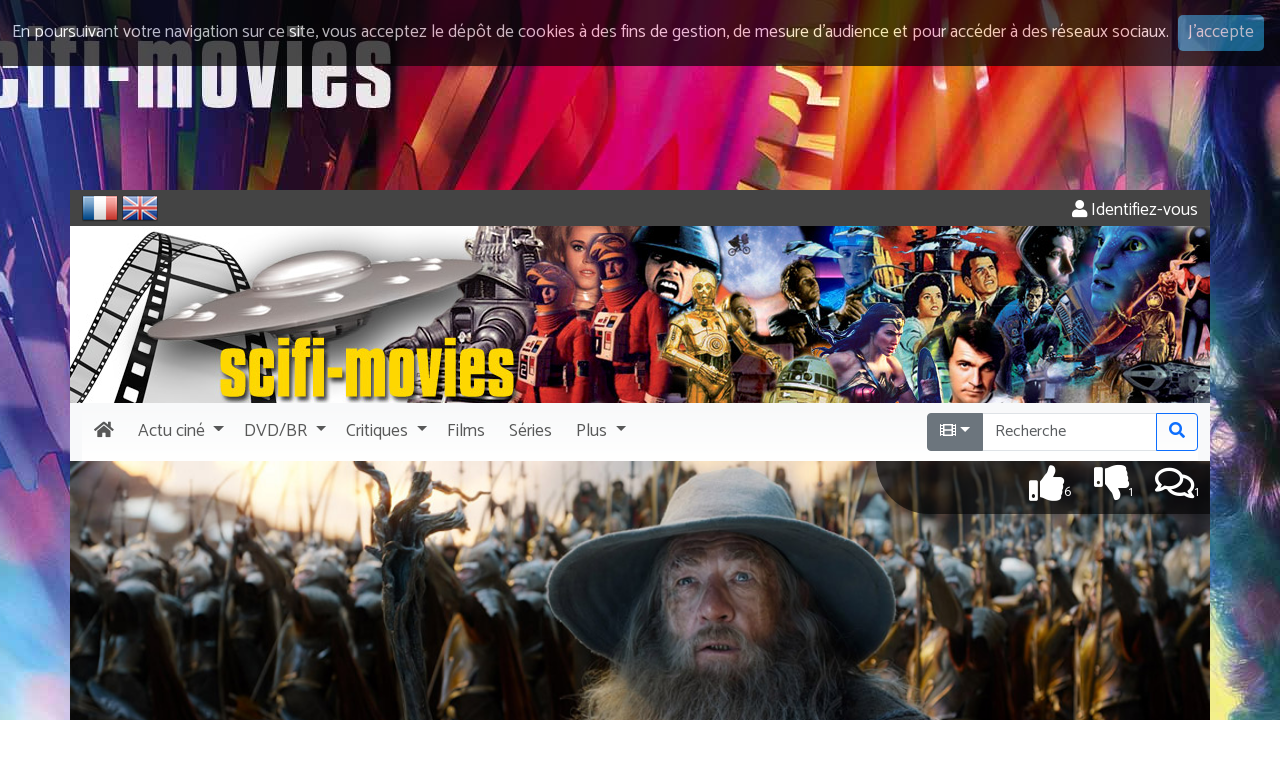

--- FILE ---
content_type: text/javascript
request_url: https://www.scifi-movies.com/js/php.js
body_size: 6243
content:
//----------------------------------------------------------------------------------
// Equivalent de la fonction inArray PHP
//----------------------------------------------------------------------------------
function inArray(p_val, array) {
   var l = array.length;
   for(var i = 0; i < l; i++) {
       if(array[i] == p_val) {
           return true;
       }
   }
   return false;
}

//---------------------------------------------------------
//Fonction javascript qui réécrives les fonctions PHP
//sources trouvées sur le site www.phpjs.org
//---------------------------------------------------------

function explode(delimiter, string, limit) {
  //  discuss at: http://phpjs.org/functions/explode/
  // original by: Kevin van Zonneveld (http://kevin.vanzonneveld.net)
  //   example 1: explode(' ', 'Kevin van Zonneveld');
  //   returns 1: {0: 'Kevin', 1: 'van', 2: 'Zonneveld'}

  if (arguments.length < 2 || typeof delimiter === 'undefined' || typeof string === 'undefined') return null;
  if (delimiter === '' || delimiter === false || delimiter === null) return false;
  if (typeof delimiter === 'function' || typeof delimiter === 'object' || typeof string === 'function' || typeof string ===
    'object') {
    return {
      0: ''
    };
  }
  if (delimiter === true) delimiter = '1';

  // Here we go...
  delimiter += '';
  string += '';

  var s = string.split(delimiter);

  if (typeof limit === 'undefined') return s;

  // Support for limit
  if (limit === 0) limit = 1;

  // Positive limit
  if (limit > 0) {
    if (limit >= s.length) return s;
    return s.slice(0, limit - 1)
      .concat([s.slice(limit - 1)
        .join(delimiter)
      ]);
  }

  // Negative limit
  if (-limit >= s.length) return [];

  s.splice(s.length + limit);
  return s;
}

//---------------------------------------------------------
//Fonction javascript qui réécrives les fonctions PHP
//sources trouvées sur le site www.phpjs.org
//---------------------------------------------------------

function strpos(haystack, needle, offset) {
  //  discuss at: http://phpjs.org/functions/strpos/
  // original by: Kevin van Zonneveld (http://kevin.vanzonneveld.net)
  // improved by: Onno Marsman
  // improved by: Brett Zamir (http://brett-zamir.me)
  // bugfixed by: Daniel Esteban
  //   example 1: strpos('Kevin van Zonneveld', 'e', 5);
  //   returns 1: 14

  var i = (haystack + '')
    .indexOf(needle, (offset || 0));
  return i === -1 ? false : i;
}

function str_replace(search, replace, subject, count) {
  //  discuss at: http://phpjs.org/functions/str_replace/
  // original by: Kevin van Zonneveld (http://kevin.vanzonneveld.net)
  // improved by: Gabriel Paderni
  // improved by: Philip Peterson
  // improved by: Simon Willison (http://simonwillison.net)
  // improved by: Kevin van Zonneveld (http://kevin.vanzonneveld.net)
  // improved by: Onno Marsman
  // improved by: Brett Zamir (http://brett-zamir.me)
  //  revised by: Jonas Raoni Soares Silva (http://www.jsfromhell.com)
  // bugfixed by: Anton Ongson
  // bugfixed by: Kevin van Zonneveld (http://kevin.vanzonneveld.net)
  // bugfixed by: Oleg Eremeev
  //    input by: Onno Marsman
  //    input by: Brett Zamir (http://brett-zamir.me)
  //    input by: Oleg Eremeev
  //        note: The count parameter must be passed as a string in order
  //        note: to find a global variable in which the result will be given
  //   example 1: str_replace(' ', '.', 'Kevin van Zonneveld');
  //   returns 1: 'Kevin.van.Zonneveld'
  //   example 2: str_replace(['{name}', 'l'], ['hello', 'm'], '{name}, lars');
  //   returns 2: 'hemmo, mars'
  // bugfixed by: Glen Arason (http://CanadianDomainRegistry.ca)
  //   example 3: str_replace(Array('S','F'),'x','ASDFASDF');
  //   returns 3: 'AxDxAxDx'
  // bugfixed by: Glen Arason (http://CanadianDomainRegistry.ca) Corrected count
  //   example 4: str_replace(['A','D'], ['x','y'] , 'ASDFASDF' , 'cnt');
  //   returns 4: 'xSyFxSyF' // cnt = 0 (incorrect before fix)
  //   returns 4: 'xSyFxSyF' // cnt = 4 (correct after fix)
  
  var i = 0,
    j = 0,
    temp = '',
    repl = '',
    sl = 0,
    fl = 0,
    f = [].concat(search),
    r = [].concat(replace),
    s = subject,
    ra = Object.prototype.toString.call(r) === '[object Array]',
    sa = Object.prototype.toString.call(s) === '[object Array]';
  s = [].concat(s);
  
  if(typeof(search) === 'object' && typeof(replace) === 'string' ) {
    temp = replace; 
    replace = new Array();
    for (i=0; i < search.length; i+=1) { 
      replace[i] = temp; 
    }
    temp = ''; 
    r = [].concat(replace); 
    ra = Object.prototype.toString.call(r) === '[object Array]';
  }
  
  if (count) {
    this.window[count] = 0;
  }

  for (i = 0, sl = s.length; i < sl; i++) {
    if (s[i] === '') {
      continue;
    }
    for (j = 0, fl = f.length; j < fl; j++) {
      temp = s[i] + '';
      repl = ra ? (r[j] !== undefined ? r[j] : '') : r[0];
      s[i] = (temp)
        .split(f[j])
        .join(repl);
      if (count) {
        this.window[count] += ((temp.split(f[j])).length - 1);
      } 
    }
  }
  return sa ? s : s[0];
}

function ucfirst(str) {
  //  discuss at: http://phpjs.org/functions/ucfirst/
  // original by: Kevin van Zonneveld (http://kevin.vanzonneveld.net)
  // bugfixed by: Onno Marsman
  // improved by: Brett Zamir (http://brett-zamir.me)
  //   example 1: ucfirst('kevin van zonneveld');
  //   returns 1: 'Kevin van zonneveld'

  str += '';
  var f = str.charAt(0)
    .toUpperCase();
  return f + str.substr(1);
}

function addslashes(str) {
  //  discuss at: http://phpjs.org/functions/addslashes/
  // original by: Kevin van Zonneveld (http://kevin.vanzonneveld.net)
  // improved by: Ates Goral (http://magnetiq.com)
  // improved by: marrtins
  // improved by: Nate
  // improved by: Onno Marsman
  // improved by: Brett Zamir (http://brett-zamir.me)
  // improved by: Oskar Larsson Högfeldt (http://oskar-lh.name/)
  //    input by: Denny Wardhana
  //   example 1: addslashes("kevin's birthday");
  //   returns 1: "kevin\\'s birthday"

  return (str + '')
    .replace(/[\\"']/g, '\\$&')
    .replace(/\u0000/g, '\\0');
}